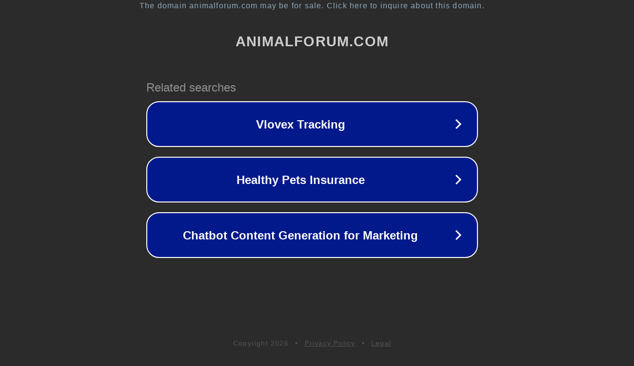

--- FILE ---
content_type: text/html; charset=utf-8
request_url: https://animalforum.com/forum/dogs/dog-health-and-nutrition/2229-dog-wont-eat-raw-meat?view=media
body_size: 1162
content:
<!doctype html>
<html data-adblockkey="MFwwDQYJKoZIhvcNAQEBBQADSwAwSAJBANDrp2lz7AOmADaN8tA50LsWcjLFyQFcb/P2Txc58oYOeILb3vBw7J6f4pamkAQVSQuqYsKx3YzdUHCvbVZvFUsCAwEAAQ==_CpC870f4RyBLUVEKueA5SvTiqVSGC4SoWi1XCi1/kZxpcfIWGLc3CiWE4kVmwHNyRMueL0ZJIRtheu2ScIPmNA==" lang="en" style="background: #2B2B2B;">
<head>
    <meta charset="utf-8">
    <meta name="viewport" content="width=device-width, initial-scale=1">
    <link rel="icon" href="[data-uri]">
    <link rel="preconnect" href="https://www.google.com" crossorigin>
</head>
<body>
<div id="target" style="opacity: 0"></div>
<script>window.park = "[base64]";</script>
<script src="/baPUKhAXa.js"></script>
</body>
</html>
